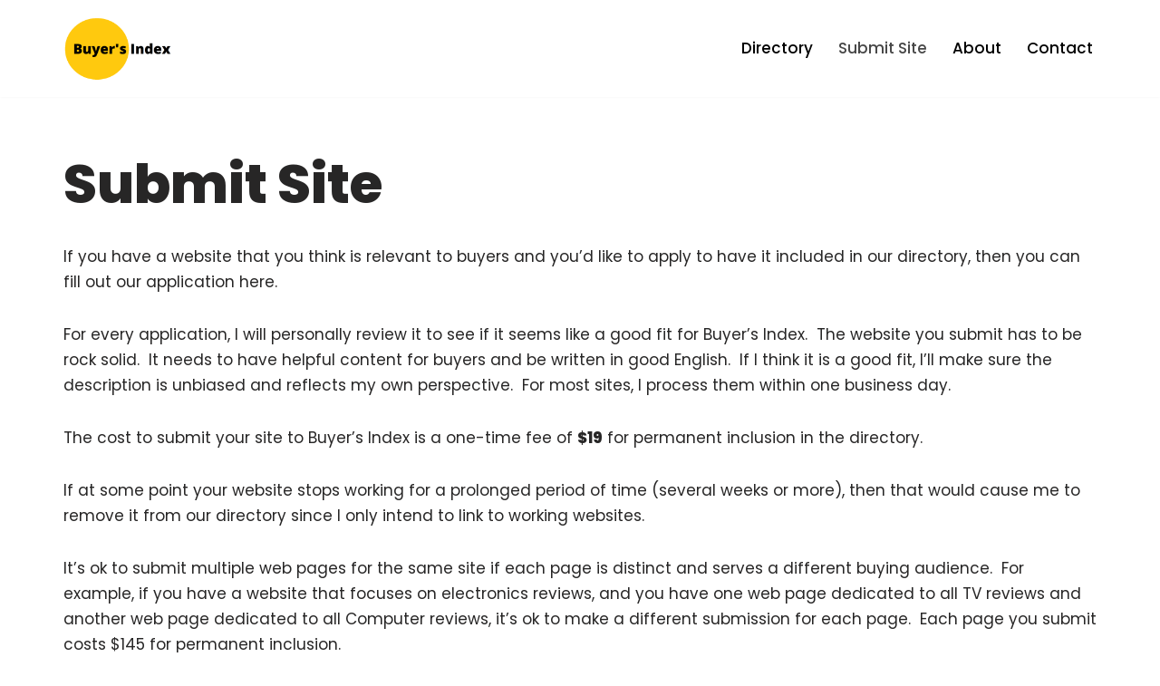

--- FILE ---
content_type: text/css; charset=UTF-8
request_url: https://www.buyersindex.com/wp-content/uploads/winp-css-js/423.css?ver=1679769794
body_size: -262
content:
/******* Do not edit this file *******
Woody Code Snippets CSS and JS
Saved: Mar 25 2023 | 18:43:14 */
#cb-row--footer-bottom > div > div > div > div.hfg-slot.left > div > div > div {
    display: none;
}
body:not(.nv-blog-default) .posts-wrapper article {
    margin-bottom: calc(var(--gridspacing,50px));
    border: 1px solid #0000001a;
	padding-top: 10px;
}
div#comments {
    display: none;
}